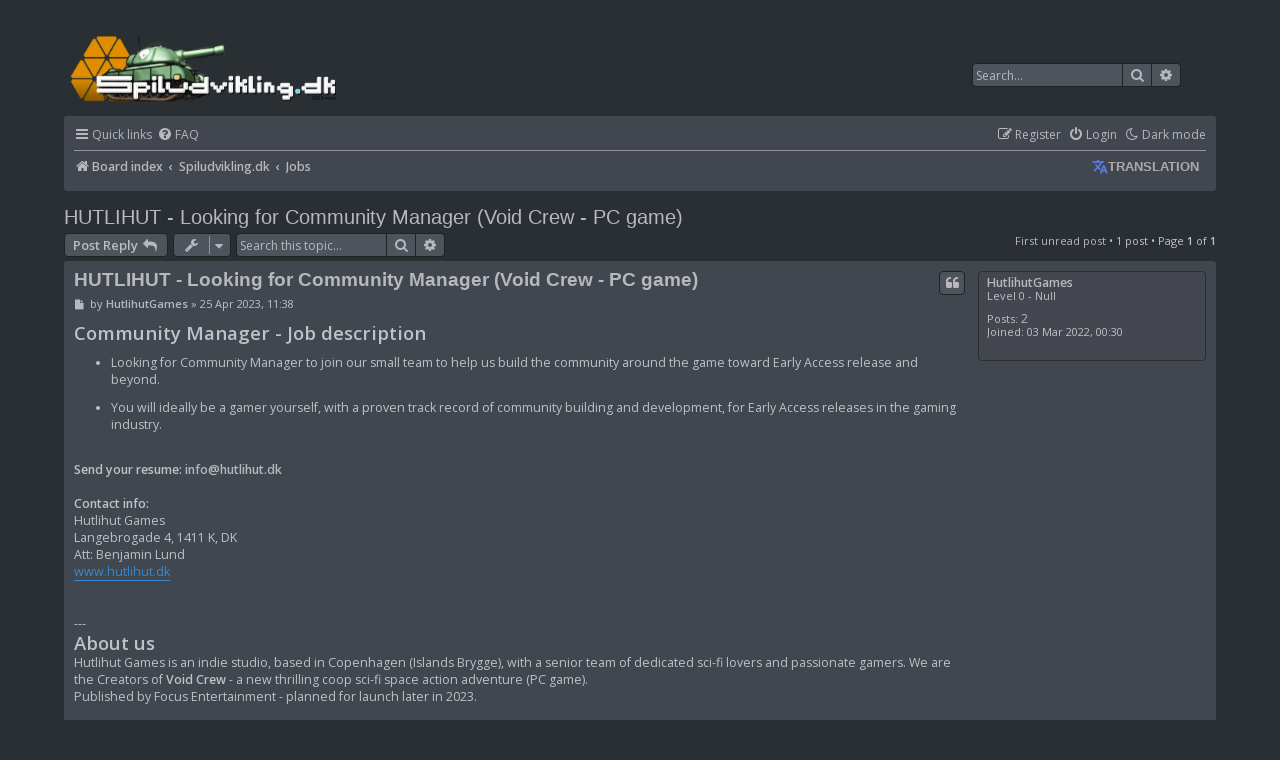

--- FILE ---
content_type: text/html; charset=UTF-8
request_url: https://spiludvikling.dk/viewtopic.php?f=8&t=5263&p=23987&sid=43c64463ffc948764ce352bf42ab5c1a
body_size: 6226
content:
<!DOCTYPE html>
<html dir="ltr" lang="en-gb">
<head>
<meta charset="utf-8" />
<meta http-equiv="X-UA-Compatible" content="IE=edge">
<meta name="viewport" content="width=device-width, initial-scale=1" />

<title>HUTLIHUT - Looking for Community Manager (Void Crew - PC game) - Spiludvikling.dk</title>

	<link rel="alternate" type="application/atom+xml" title="Feed - Spiludvikling.dk" href="/app.php/feed?sid=5c4dce89acec9f5d561d0ad98e72e4b9">		<link rel="alternate" type="application/atom+xml" title="Feed - All forums" href="/app.php/feed/forums?sid=5c4dce89acec9f5d561d0ad98e72e4b9">			<link rel="alternate" type="application/atom+xml" title="Feed - Forum - Jobs" href="/app.php/feed/forum/8?sid=5c4dce89acec9f5d561d0ad98e72e4b9">	<link rel="alternate" type="application/atom+xml" title="Feed - Topic - HUTLIHUT - Looking for Community Manager (Void Crew - PC game)" href="/app.php/feed/topic/5263?sid=5c4dce89acec9f5d561d0ad98e72e4b9">	
	<link rel="canonical" href="https://spiludvikling.dk/viewtopic.php?t=5263">

<!--
	phpBB style name: prosilver
	Based on style:   prosilver (this is the default phpBB3 style)
	Original author:  Tom Beddard ( http://www.subBlue.com/ )
	Modified by:
-->

<link href="./assets/css/font-awesome.min.css?assets_version=107" rel="stylesheet">
<link href="./styles/pycode/theme/stylesheet.css?assets_version=107" rel="stylesheet">
<link href="./styles/pycode/theme/en/stylesheet.css?assets_version=107" rel="stylesheet">




<!--[if lte IE 9]>
	<link href="./styles/pycode/theme/tweaks.css?assets_version=107" rel="stylesheet">
<![endif]-->

<script>
	var cookie_darkmode_name = 'phpbb3_gwr2e_darkmode';

	document.documentElement.classList.add('lightmode')
</script>
<style type="text/css">
	.slideshow-list-inner {
				margin-right: 155px !important;
			}
	.slideshow-no-wrap {
		margin-right: 160px;
	}
	.slideshow-container {
		height: 200px;
	}
	img.slideshow-image-navigator {
		width: 150px;
		height: 80px;
	}
	.slideshow-image-navigator-container {
		width: 175px;
	}
</style>
<link href="./ext/aurelienazerty/darkmode/styles/all/theme/darkmode.css?assets_version=107" rel="stylesheet" media="screen" />
<link href="./ext/hifikabin/headerbanner/styles/prosilver/theme/headerbanner.css?assets_version=107" rel="stylesheet" media="screen" />
<link href="./ext/hifikabin/headerbanner/styles/prosilver/theme/headerbanner_background.css?assets_version=107" rel="stylesheet" media="screen" />
<link href="./ext/hifikabin/headerbanner/styles/prosilver/theme/headerbanner_mobile.css?assets_version=107" rel="stylesheet" media="screen" />
<link href="./ext/paul999/mention/styles/all/theme/mention.css?assets_version=107" rel="stylesheet" media="screen" />
<link href="./ext/phpbb/pages/styles/prosilver/theme/pages_common.css?assets_version=107" rel="stylesheet" media="screen" />
<link href="./ext/tamit/slideshow/styles/prosilver/theme/tamitslideshow.css?assets_version=107" rel="stylesheet" media="screen" />



</head>
<body id="phpbb" class="nojs notouch section-viewtopic ltr ">


<div id="wrap" class="wrap">
	<a id="top" class="top-anchor" accesskey="t"></a>
	<div id="page-header">
		<div class="headerbar" role="banner">
					<div class="inner">

			<div id="site-description" class="site-description">
		<a id="logo" class="logo" href="./index.php?sid=5c4dce89acec9f5d561d0ad98e72e4b9" title="Board index">
					<span class="site_logo"></span>
				</a>
				<h1>Spiludvikling.dk</h1>
				<p></p>
				<p class="skiplink"><a href="#start_here">Skip to content</a></p>
			</div>

									<div class="banner-header">
<div class="headerbanner-search-2">
	<div class="search-box rightside responsive-hide">
		<form action="./search.php?sid=5c4dce89acec9f5d561d0ad98e72e4b9" method="get" id="search">
	<fieldset>
		<input name="keywords" id="keyword" type="search" maxlength="128" title="Search for keywords" class="inputbox search tiny" size="20" value="" placeholder="Search…" >
		<button class="button button-search" type="submit" title="Search">
		<i class="icon fa-search fa-fw" aria-hidden="true"></i><span class="sr-only">Search</span>
		</button>
		<a href="./search.php?sid=5c4dce89acec9f5d561d0ad98e72e4b9" class="button button-search-end" title="Advanced search">
		<i class="icon fa-cog fa-fw" aria-hidden="true"></i><span class="sr-only">Advanced search</span>
		</a>
	</fieldset>
</form>


	</div>
</div>
<div id="hidden">
	<h1>Spiludvikling.dk</h1>
	<p></p>
	<p class="skiplink"><a href="#start_here">Skip to content</a></p>
</div>
<div class="header-banner">
	<a href="./index.php?sid=5c4dce89acec9f5d561d0ad98e72e4b9" title="Board index"><img class="header-banner" style="border-radius:0px; width:1500px;" src="http://www.spiludvikling.dk/jonaz/old_tank_bg_header_retro_A.png" alt="Board index" ></a>
</div>
<div class="mobile-header-banner">
	<a href="./index.php?sid=5c4dce89acec9f5d561d0ad98e72e4b9" title="Board index"><img class="mobile-header-banner" style="width:700px;" src="http://www.spiludvikling.dk/jonaz/old_tank_bg_header_retro_A_mobile.png" alt="Board index" ></a>
</div>
</div>

			</div>
					</div>
				<div class="navbar" role="navigation">
	<div class="inner">

	<ul id="nav-main" class="nav-main linklist" role="menubar">

		<li id="quick-links" class="quick-links dropdown-container responsive-menu" data-skip-responsive="true">
			<a href="#" class="dropdown-trigger">
				<i class="icon fa-bars fa-fw" aria-hidden="true"></i><span>Quick links</span>
			</a>
			<div class="dropdown">
				<div class="pointer"><div class="pointer-inner"></div></div>
				<ul class="dropdown-contents" role="menu">
					
											<li class="separator"></li>
																									<li>
								<a href="./search.php?search_id=unreadposts&amp;sid=5c4dce89acec9f5d561d0ad98e72e4b9" role="menuitem">
									<i class="icon fa-file-o fa-fw icon-red" aria-hidden="true"></i><span>Unread posts</span>
								</a>
							</li>
													<li>
								<a href="./search.php?search_id=unanswered&amp;sid=5c4dce89acec9f5d561d0ad98e72e4b9" role="menuitem">
									<i class="icon fa-file-o fa-fw icon-gray" aria-hidden="true"></i><span>Unanswered topics</span>
								</a>
							</li>
							<li>
								<a href="./search.php?search_id=active_topics&amp;sid=5c4dce89acec9f5d561d0ad98e72e4b9" role="menuitem">
									<i class="icon fa-file-o fa-fw icon-blue" aria-hidden="true"></i><span>Active topics</span>
								</a>
							</li>
							<li class="separator"></li>
							<li>
								<a href="./search.php?sid=5c4dce89acec9f5d561d0ad98e72e4b9" role="menuitem">
									<i class="icon fa-search fa-fw" aria-hidden="true"></i><span>Search</span>
								</a>
							</li>
					
										<li class="separator"></li>

									</ul>
			</div>
		</li>

		<li data-last-responsive="true" class="rightside" style="display: none;" id="callLight">
	<a href="javascript:void(0);" onclick="darkmode(false)">
		<i class="icon fa-lightbulb-o fa-fw" aria-hidden="true"></i><span>Light mode</span>
	</a>
</li>
<li data-last-responsive="true" class="rightside" style="" id="callDark">
	<a href="javascript:void(0);" onclick="darkmode(true)">
		<i class="icon fa-moon-o fa-fw" aria-hidden="true"></i><span>Dark mode</span>
	</a>
</li>		<li data-skip-responsive="true">
			<a href="/app.php/help/faq?sid=5c4dce89acec9f5d561d0ad98e72e4b9" rel="help" title="Frequently Asked Questions" role="menuitem">
				<i class="icon fa-question-circle fa-fw" aria-hidden="true"></i><span>FAQ</span>
			</a>
		</li>
						
			<li class="rightside"  data-skip-responsive="true">
			<a href="./ucp.php?mode=login&amp;redirect=viewtopic.php%3Ff%3D8%26p%3D23987%26t%3D5263&amp;sid=5c4dce89acec9f5d561d0ad98e72e4b9" title="Login" accesskey="x" role="menuitem">
				<i class="icon fa-power-off fa-fw" aria-hidden="true"></i><span>Login</span>
			</a>
		</li>
					<li class="rightside" data-skip-responsive="true">
				<a href="./ucp.php?mode=register&amp;sid=5c4dce89acec9f5d561d0ad98e72e4b9" role="menuitem">
					<i class="icon fa-pencil-square-o  fa-fw" aria-hidden="true"></i><span>Register</span>
				</a>
			</li>
						</ul>

	<ul id="nav-breadcrumbs" class="nav-breadcrumbs linklist navlinks" role="menubar">
				
		
		<li class="breadcrumbs" itemscope itemtype="https://schema.org/BreadcrumbList">

			
							<span class="crumb" itemtype="https://schema.org/ListItem" itemprop="itemListElement" itemscope><a itemprop="item" href="./index.php?sid=5c4dce89acec9f5d561d0ad98e72e4b9" accesskey="h" data-navbar-reference="index"><i class="icon fa-home fa-fw"></i><span itemprop="name">Board index</span></a><meta itemprop="position" content="1" /></span>

											
								<span class="crumb" itemtype="https://schema.org/ListItem" itemprop="itemListElement" itemscope data-forum-id="1"><a itemprop="item" href="./viewforum.php?f=1&amp;sid=5c4dce89acec9f5d561d0ad98e72e4b9"><span itemprop="name">Spiludvikling.dk</span></a><meta itemprop="position" content="2" /></span>
															
								<span class="crumb" itemtype="https://schema.org/ListItem" itemprop="itemListElement" itemscope data-forum-id="8"><a itemprop="item" href="./viewforum.php?f=8&amp;sid=5c4dce89acec9f5d561d0ad98e72e4b9"><span itemprop="name">Jobs</span></a><meta itemprop="position" content="3" /></span>
							
					</li>

		﻿<li style="float: right; margin-top: -20px;" ><h3 class="toogle" style="cursor: pointer; color: #AAAAAA;"><img src="https://spiludvikling.dk/ext/galandas/tgtrad/styles/all/theme/images/Google-Translate-icon_4.png" alt="" />Translation</h3>
<div class="togglebox">
<!-- Start Toggle Google Translator Widget for phpBB by Galandas -->
<div id="google_translate_element"></div><script type="text/javascript">
function googleTranslateElementInit() {
  new google.translate.TranslateElement({pageLanguage: 'en'}, 'google_translate_element');
}
</script><script type="text/javascript" src="//translate.google.com/translate_a/element.js?cb=googleTranslateElementInit"></script>
<!-- End Toggle Google Translator Widget for phpBB by Galandas -->
</div></li>
<li class="rightside responsive-search">
	<a href="./search.php?sid=5c4dce89acec9f5d561d0ad98e72e4b9" title="View the advanced search options" role="menuitem">
	<i class="icon fa-search fa-fw" aria-hidden="true"></i><span class="sr-only">Search</span>
	</a>
</li>

			</ul>

	</div>
</div>
	</div>

	
	<a id="start_here" class="anchor"></a>
	<div id="page-body" class="page-body" role="main">
		
		
<h2 class="topic-title"><a href="./viewtopic.php?f=8&amp;t=5263&amp;sid=5c4dce89acec9f5d561d0ad98e72e4b9">HUTLIHUT - Looking for Community Manager (Void Crew - PC game)</a></h2>
<!-- NOTE: remove the style="display: none" when you want to have the forum description on the topic body -->



<div class="action-bar bar-top">
	
			<a href="./posting.php?mode=reply&amp;f=8&amp;t=5263&amp;sid=5c4dce89acec9f5d561d0ad98e72e4b9" class="button" title="Post a reply">
							<span>Post Reply</span> <i class="icon fa-reply fa-fw" aria-hidden="true"></i>
					</a>
	
			<div class="dropdown-container dropdown-button-control topic-tools">
		<span title="Topic tools" class="button button-secondary dropdown-trigger dropdown-select">
			<i class="icon fa-wrench fa-fw" aria-hidden="true"></i>
			<span class="caret"><i class="icon fa-sort-down fa-fw" aria-hidden="true"></i></span>
		</span>
		<div class="dropdown">
			<div class="pointer"><div class="pointer-inner"></div></div>
			<ul class="dropdown-contents">
																												<li>
					<a href="./viewtopic.php?f=8&amp;t=5263&amp;sid=5c4dce89acec9f5d561d0ad98e72e4b9&amp;view=print" title="Print view" accesskey="p">
						<i class="icon fa-print fa-fw" aria-hidden="true"></i><span>Print view</span>
					</a>
				</li>
											</ul>
		</div>
	</div>
	
			<div class="search-box" role="search">
			<form method="get" id="topic-search" action="./search.php?sid=5c4dce89acec9f5d561d0ad98e72e4b9">
			<fieldset>
				<input class="inputbox search tiny"  type="search" name="keywords" id="search_keywords" size="20" placeholder="Search this topic…" />
				<button class="button button-search" type="submit" title="Search">
					<i class="icon fa-search fa-fw" aria-hidden="true"></i><span class="sr-only">Search</span>
				</button>
				<a href="./search.php?sid=5c4dce89acec9f5d561d0ad98e72e4b9" class="button button-search-end" title="Advanced search">
					<i class="icon fa-cog fa-fw" aria-hidden="true"></i><span class="sr-only">Advanced search</span>
				</a>
				<input type="hidden" name="t" value="5263" />
<input type="hidden" name="sf" value="msgonly" />
<input type="hidden" name="sid" value="5c4dce89acec9f5d561d0ad98e72e4b9" />

			</fieldset>
			</form>
		</div>
	
			<div class="pagination">
			<a href="#unread" class="mark">First unread post</a> &bull; 1 post
							&bull; Page <strong>1</strong> of <strong>1</strong>
					</div>
		</div>




				<a id="unread" class="anchor"></a>
		<div id="p23987" class="post has-profile bg2 unreadpost">
		<div class="inner">

		<dl class="postprofile" id="profile23987">
			<dt class="has-profile-rank no-avatar">
				<div class="avatar-container">
																			</div>
								<a href="./memberlist.php?mode=viewprofile&amp;u=6874&amp;sid=5c4dce89acec9f5d561d0ad98e72e4b9" class="username">HutlihutGames</a>								  
			</dt>

						<dd class="profile-rank">Level 0 - Null</dd>			
		<dd class="profile-posts"><strong>Posts:</strong> <a href="./search.php?author_id=6874&amp;sr=posts&amp;sid=5c4dce89acec9f5d561d0ad98e72e4b9">2</a></dd>		<dd class="profile-joined"><strong>Joined:</strong> 03 Mar 2022, 00:30</dd>		
		
						
						
		</dl>

		<div class="postbody">
						<div id="post_content23987">

						<h3 class="first"><a href="#p23987">HUTLIHUT - Looking for Community Manager (Void Crew - PC game)</a></h3>

													<ul class="post-buttons">
																																									<li>
							<a href="./posting.php?mode=quote&amp;f=8&amp;p=23987&amp;sid=5c4dce89acec9f5d561d0ad98e72e4b9" title="Reply with quote" class="button button-icon-only">
								<i class="icon fa-quote-left fa-fw" aria-hidden="true"></i><span class="sr-only">Quote</span>
							</a>
						</li>
														</ul>
							
						<p class="author">
									<a class="unread" href="./viewtopic.php?p=23987&amp;sid=5c4dce89acec9f5d561d0ad98e72e4b9#p23987" title="Unread post">
						<i class="icon fa-file fa-fw icon-red icon-md" aria-hidden="true"></i><span class="sr-only">Unread post</span>
					</a>
								<span class="responsive-hide">by <strong><a href="./memberlist.php?mode=viewprofile&amp;u=6874&amp;sid=5c4dce89acec9f5d561d0ad98e72e4b9" class="username">HutlihutGames</a></strong> &raquo; </span>25 Apr 2023, 11:38
			</p>
			
			
			
			<div class="content"><strong class="text-strong"><span style="font-size:150%;line-height:116%">Community Manager - Job description</span></strong>
<ul><li>Looking for Community Manager to join our small team to help us build the community around the game toward Early Access release and beyond.</li></ul>
<ul><li>You will ideally be a gamer yourself, with a proven track record of community building and development, for Early Access releases in the gaming industry.</li>
</ul>

<br>
<strong class="text-strong">Send your resume: <a href="mailto:info@hutlihut.dk">info@hutlihut.dk</a><br>
</strong><br>
<strong class="text-strong">Contact info:<br>
</strong>Hutlihut Games<br>
Langebrogade 4, 1411 K, DK<br>
Att: Benjamin Lund<br>
<a href="http://www.hutlihut.dk" class="postlink">www.hutlihut.dk</a><br>
<br>
<br>
---<br>
<span style="font-size:150%;line-height:116%"><strong class="text-strong">About us</strong></span><br>
Hutlihut Games is an indie studio, based in Copenhagen (Islands Brygge), with a senior team of dedicated sci-fi lovers and passionate gamers. We are the Creators of <strong class="text-strong">Void Crew </strong>- a new thrilling coop sci-fi space action adventure (PC game). <br>
Published by Focus Entertainment - planned for launch later in 2023.<br>
<br>
<strong class="text-strong">Download PDF with job description:<br>
</strong><span data-s9e-mediaembed="googledrive" style="display:inline-block;width:100%;max-width:640px"><span style="display:block;overflow:hidden;position:relative;padding-bottom:75%"><iframe allowfullscreen="" loading="lazy" scrolling="no" src="//drive.google.com/file/d/1QloA5Y_gPK2jKhxTolnnheePltlLe8Bg/preview" style="border:0;height:100%;left:0;position:absolute;width:100%"></iframe></span></span><br>
<br>
<strong class="text-strong">Watch Void Crew reveal trailer: <br>
</strong><span data-s9e-mediaembed="youtube" style="display:inline-block;width:100%;max-width:640px"><span style="display:block;overflow:hidden;position:relative;padding-bottom:56.25%"><iframe allowfullscreen="" loading="lazy" scrolling="no" style="background:url(https://i.ytimg.com/vi/g0ePjrSzVl4/hqdefault.jpg) 50% 50% / cover;border:0;height:100%;left:0;position:absolute;width:100%" src="https://www.youtube.com/embed/g0ePjrSzVl4"></iframe></span></span></div>

			
			
									
									
						</div>

		</div>

				<div class="back2top">
						<a href="#top" class="top" title="Top">
				<i class="icon fa-chevron-circle-up fa-fw icon-gray" aria-hidden="true"></i>
				<span class="sr-only">Top</span>
			</a>
					</div>
		
		</div>
	</div>

	<hr class="divider" />
	

	<div class="action-bar bar-bottom">
	
			<a href="./posting.php?mode=reply&amp;f=8&amp;t=5263&amp;sid=5c4dce89acec9f5d561d0ad98e72e4b9" class="button" title="Post a reply">
							<span>Post Reply</span> <i class="icon fa-reply fa-fw" aria-hidden="true"></i>
					</a>
		
		<div class="dropdown-container dropdown-button-control topic-tools">
		<span title="Topic tools" class="button button-secondary dropdown-trigger dropdown-select">
			<i class="icon fa-wrench fa-fw" aria-hidden="true"></i>
			<span class="caret"><i class="icon fa-sort-down fa-fw" aria-hidden="true"></i></span>
		</span>
		<div class="dropdown">
			<div class="pointer"><div class="pointer-inner"></div></div>
			<ul class="dropdown-contents">
																												<li>
					<a href="./viewtopic.php?f=8&amp;t=5263&amp;sid=5c4dce89acec9f5d561d0ad98e72e4b9&amp;view=print" title="Print view" accesskey="p">
						<i class="icon fa-print fa-fw" aria-hidden="true"></i><span>Print view</span>
					</a>
				</li>
											</ul>
		</div>
	</div>

	
	
	
			<div class="pagination">
			1 post
							&bull; Page <strong>1</strong> of <strong>1</strong>
					</div>
	</div>


<div class="action-bar actions-jump">
		<p class="jumpbox-return">
		<a href="./viewforum.php?f=8&amp;sid=5c4dce89acec9f5d561d0ad98e72e4b9" class="left-box arrow-left" accesskey="r">
			<i class="icon fa-angle-left fa-fw icon-black" aria-hidden="true"></i><span>Return to “Jobs”</span>
		</a>
	</p>
	
		<div class="jumpbox dropdown-container dropdown-container-right dropdown-up dropdown-left dropdown-button-control" id="jumpbox">
			<span title="Jump to" class="button button-secondary dropdown-trigger dropdown-select">
				<span>Jump to</span>
				<span class="caret"><i class="icon fa-sort-down fa-fw" aria-hidden="true"></i></span>
			</span>
		<div class="dropdown">
			<div class="pointer"><div class="pointer-inner"></div></div>
			<ul class="dropdown-contents">
																				<li><a href="./viewforum.php?f=1&amp;sid=5c4dce89acec9f5d561d0ad98e72e4b9" class="jumpbox-cat-link"> <span> Spiludvikling.dk</span></a></li>
																<li><a href="./viewforum.php?f=5&amp;sid=5c4dce89acec9f5d561d0ad98e72e4b9" class="jumpbox-sub-link"><span class="spacer"></span> <span>&#8627; &nbsp; Main Forum</span></a></li>
																<li><a href="./viewforum.php?f=2&amp;sid=5c4dce89acec9f5d561d0ad98e72e4b9" class="jumpbox-sub-link"><span class="spacer"></span> <span>&#8627; &nbsp; Site Content</span></a></li>
																<li><a href="./viewforum.php?f=8&amp;sid=5c4dce89acec9f5d561d0ad98e72e4b9" class="jumpbox-sub-link"><span class="spacer"></span> <span>&#8627; &nbsp; Jobs</span></a></li>
																<li><a href="./viewforum.php?f=10&amp;sid=5c4dce89acec9f5d561d0ad98e72e4b9" class="jumpbox-sub-link"><span class="spacer"></span> <span>&#8627; &nbsp; Showcase</span></a></li>
																<li><a href="./viewforum.php?f=12&amp;sid=5c4dce89acec9f5d561d0ad98e72e4b9" class="jumpbox-sub-link"><span class="spacer"></span> <span>&#8627; &nbsp; Offtopic</span></a></li>
											</ul>
		</div>
	</div>

	</div>


			</div>

		
	<div id="page-footer" class="page-footer" role="contentinfo">
		<div class="navbar" role="navigation">
	<div class="inner">

	<ul id="nav-footer" class="nav-footer linklist" role="menubar">
		<li class="breadcrumbs">
									<span class="crumb"><a href="./index.php?sid=5c4dce89acec9f5d561d0ad98e72e4b9" data-navbar-reference="index"><i class="icon fa-home fa-fw" aria-hidden="true"></i><span>Board index</span></a></span>					</li>
		
				<li class="rightside">All times are <span title="UTC+2">UTC+02:00</span></li>
							<li class="rightside">
				<a href="./ucp.php?mode=delete_cookies&amp;sid=5c4dce89acec9f5d561d0ad98e72e4b9" data-ajax="true" data-refresh="true" role="menuitem">
					<i class="icon fa-trash fa-fw" aria-hidden="true"></i><span>Delete cookies</span>
				</a>
			</li>
											<li class="rightside" data-last-responsive="true">
	<script>
		var prefix='mailto';
		var name='jonaz';
		var url='spiludvikling.dk';
		var subject = 'Contact\u0020spiludvikling.dk';
		var icon = '<i class="icon fa-envelope fa-fw" aria-hidden="true"></i>'
			document.write( '<a href="' + prefix + ':' + name + '@' + url +
			'?subject=' +subject+
			'"TITLE="Contact\u0020spiludvikling.dk" role="menuitem">' + icon + 
			'Contact\u0020us' + '</a>');
	</script>
</li>
			</ul>

	</div>
</div>
	
		<div class="copyright">
						<p class="footer-row">
				<span class="footer-copyright">Powered by <a href="https://www.phpbb.com/">phpBB</a>&reg; Forum Software &copy; phpBB Limited</span>
			</p>
									<p class="footer-row">
			<a class="footer-link" href="./ucp.php?mode=privacy&amp;sid=5c4dce89acec9f5d561d0ad98e72e4b9" title="Privacy" role="menuitem">
				<span class="footer-link-text">Privacy</span>
			</a>
			|
			<a class="footer-link" href="./ucp.php?mode=terms&amp;sid=5c4dce89acec9f5d561d0ad98e72e4b9" title="Terms" role="menuitem">
				<span class="footer-link-text">Terms</span>
			</a>
			</p>
								</div>
	
		<div id="darkenwrapper" class="darkenwrapper" data-ajax-error-title="AJAX error" data-ajax-error-text="Something went wrong when processing your request." data-ajax-error-text-abort="User aborted request." data-ajax-error-text-timeout="Your request timed out; please try again." data-ajax-error-text-parsererror="Something went wrong with the request and the server returned an invalid reply.">
			<div id="darken" class="darken">&nbsp;</div>
		</div>
	
		<div id="phpbb_alert" class="phpbb_alert" data-l-err="Error" data-l-timeout-processing-req="Request timed out.">
			<a href="#" class="alert_close">
				<i class="icon fa-times-circle fa-fw" aria-hidden="true"></i>
			</a>
			<h3 class="alert_title">&nbsp;</h3><p class="alert_text"></p>
		</div>
		<div id="phpbb_confirm" class="phpbb_alert">
			<a href="#" class="alert_close">
				<i class="icon fa-times-circle fa-fw" aria-hidden="true"></i>
			</a>
			<div class="alert_text"></div>
		</div>
	</div>
	
	</div>
	
	<div>
		<a id="bottom" class="anchor" accesskey="z"></a>
		<img src="/app.php/cron/cron.task.core.queue?sid=5c4dce89acec9f5d561d0ad98e72e4b9" width="1" height="1" alt="cron" />	</div>
	
	<script src="./assets/javascript/jquery-3.5.1.min.js?assets_version=107"></script>
		<script src="./assets/javascript/core.js?assets_version=107"></script>
				
		
	﻿<script type="text/javascript">
// <![CDATA[
$(document).ready(function(){
	//Hide (Collapse) the toggle containers on load
	$(".togglebox").hide(); 
	//Slide up and down on click
	$("h3").click(function(){
		$(this).next(".togglebox").slideToggle("slow");
	});
});
// ]]>
</script>	<script type="text/javascript">
		var S_SLIDESHOW_DURATION = 5000;
		var S_SLIDESHOW_NAV_DOT = 0;
		var S_SLIDESHOW_NAV_IMAGE = 1;
	</script>
		
		<script src="./styles/pycode/template/forum_fn.js?assets_version=107"></script>
<script src="./styles/pycode/template/ajax.js?assets_version=107"></script>
<script src="./ext/tamit/slideshow/styles/all/template/slideshow.js?assets_version=107"></script>
<script src="./ext/aurelienazerty/darkmode/styles/all/theme/darkmode.js?assets_version=107"></script>

	
		
	</body>
	</html>
	